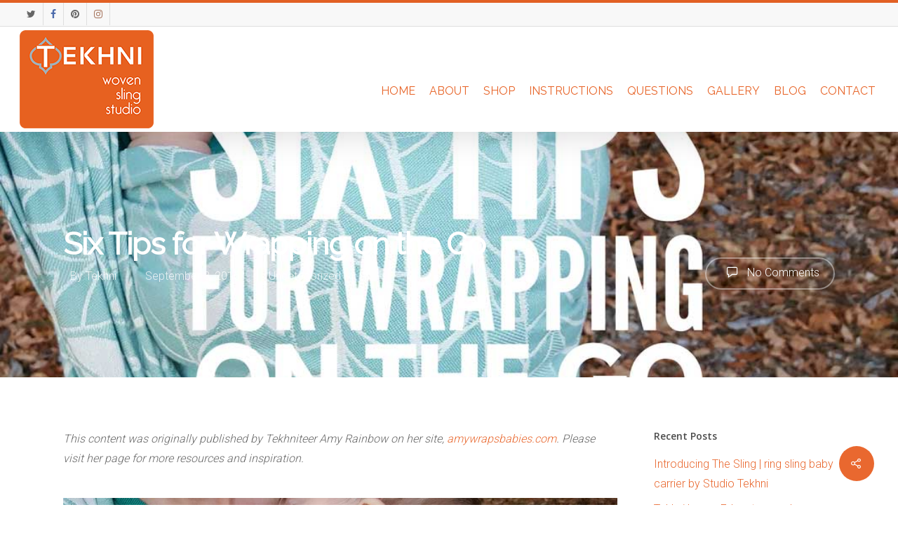

--- FILE ---
content_type: text/html; charset=UTF-8
request_url: http://www.tekhniwovens.com/six-tips-for-wrapping-on-the-go/
body_size: 16883
content:
<!DOCTYPE html>

<html lang="en" class="no-js">
<head>
	
	<meta charset="UTF-8">
	
	<meta name="viewport" content="width=device-width, initial-scale=1, maximum-scale=1, user-scalable=0" /><link rel="shortcut icon" href="http://www.tekhniwovens.com/wp-content/uploads/2016/09/favicon.png" /><title>Six Tips for Wrapping on the Go &#8211; Tekhni Woven Sling Studio</title>
<meta name='robots' content='max-image-preview:large' />
<link rel='dns-prefetch' href='//fonts.googleapis.com' />
<link rel="alternate" type="application/rss+xml" title="Tekhni Woven Sling Studio &raquo; Feed" href="http://www.tekhniwovens.com/feed/" />
<link rel="alternate" type="application/rss+xml" title="Tekhni Woven Sling Studio &raquo; Comments Feed" href="http://www.tekhniwovens.com/comments/feed/" />
<link rel="alternate" type="application/rss+xml" title="Tekhni Woven Sling Studio &raquo; Six Tips for Wrapping on the Go Comments Feed" href="http://www.tekhniwovens.com/six-tips-for-wrapping-on-the-go/feed/" />
<script type="text/javascript">
window._wpemojiSettings = {"baseUrl":"https:\/\/s.w.org\/images\/core\/emoji\/14.0.0\/72x72\/","ext":".png","svgUrl":"https:\/\/s.w.org\/images\/core\/emoji\/14.0.0\/svg\/","svgExt":".svg","source":{"concatemoji":"http:\/\/www.tekhniwovens.com\/wp-includes\/js\/wp-emoji-release.min.js?ver=6.1.9"}};
/*! This file is auto-generated */
!function(e,a,t){var n,r,o,i=a.createElement("canvas"),p=i.getContext&&i.getContext("2d");function s(e,t){var a=String.fromCharCode,e=(p.clearRect(0,0,i.width,i.height),p.fillText(a.apply(this,e),0,0),i.toDataURL());return p.clearRect(0,0,i.width,i.height),p.fillText(a.apply(this,t),0,0),e===i.toDataURL()}function c(e){var t=a.createElement("script");t.src=e,t.defer=t.type="text/javascript",a.getElementsByTagName("head")[0].appendChild(t)}for(o=Array("flag","emoji"),t.supports={everything:!0,everythingExceptFlag:!0},r=0;r<o.length;r++)t.supports[o[r]]=function(e){if(p&&p.fillText)switch(p.textBaseline="top",p.font="600 32px Arial",e){case"flag":return s([127987,65039,8205,9895,65039],[127987,65039,8203,9895,65039])?!1:!s([55356,56826,55356,56819],[55356,56826,8203,55356,56819])&&!s([55356,57332,56128,56423,56128,56418,56128,56421,56128,56430,56128,56423,56128,56447],[55356,57332,8203,56128,56423,8203,56128,56418,8203,56128,56421,8203,56128,56430,8203,56128,56423,8203,56128,56447]);case"emoji":return!s([129777,127995,8205,129778,127999],[129777,127995,8203,129778,127999])}return!1}(o[r]),t.supports.everything=t.supports.everything&&t.supports[o[r]],"flag"!==o[r]&&(t.supports.everythingExceptFlag=t.supports.everythingExceptFlag&&t.supports[o[r]]);t.supports.everythingExceptFlag=t.supports.everythingExceptFlag&&!t.supports.flag,t.DOMReady=!1,t.readyCallback=function(){t.DOMReady=!0},t.supports.everything||(n=function(){t.readyCallback()},a.addEventListener?(a.addEventListener("DOMContentLoaded",n,!1),e.addEventListener("load",n,!1)):(e.attachEvent("onload",n),a.attachEvent("onreadystatechange",function(){"complete"===a.readyState&&t.readyCallback()})),(e=t.source||{}).concatemoji?c(e.concatemoji):e.wpemoji&&e.twemoji&&(c(e.twemoji),c(e.wpemoji)))}(window,document,window._wpemojiSettings);
</script>
<style type="text/css">
img.wp-smiley,
img.emoji {
	display: inline !important;
	border: none !important;
	box-shadow: none !important;
	height: 1em !important;
	width: 1em !important;
	margin: 0 0.07em !important;
	vertical-align: -0.1em !important;
	background: none !important;
	padding: 0 !important;
}
</style>
	<link rel='stylesheet' id='wp-block-library-css' href='http://www.tekhniwovens.com/wp-includes/css/dist/block-library/style.min.css?ver=6.1.9' type='text/css' media='all' />
<link rel='stylesheet' id='classic-theme-styles-css' href='http://www.tekhniwovens.com/wp-includes/css/classic-themes.min.css?ver=1' type='text/css' media='all' />
<style id='global-styles-inline-css' type='text/css'>
body{--wp--preset--color--black: #000000;--wp--preset--color--cyan-bluish-gray: #abb8c3;--wp--preset--color--white: #ffffff;--wp--preset--color--pale-pink: #f78da7;--wp--preset--color--vivid-red: #cf2e2e;--wp--preset--color--luminous-vivid-orange: #ff6900;--wp--preset--color--luminous-vivid-amber: #fcb900;--wp--preset--color--light-green-cyan: #7bdcb5;--wp--preset--color--vivid-green-cyan: #00d084;--wp--preset--color--pale-cyan-blue: #8ed1fc;--wp--preset--color--vivid-cyan-blue: #0693e3;--wp--preset--color--vivid-purple: #9b51e0;--wp--preset--gradient--vivid-cyan-blue-to-vivid-purple: linear-gradient(135deg,rgba(6,147,227,1) 0%,rgb(155,81,224) 100%);--wp--preset--gradient--light-green-cyan-to-vivid-green-cyan: linear-gradient(135deg,rgb(122,220,180) 0%,rgb(0,208,130) 100%);--wp--preset--gradient--luminous-vivid-amber-to-luminous-vivid-orange: linear-gradient(135deg,rgba(252,185,0,1) 0%,rgba(255,105,0,1) 100%);--wp--preset--gradient--luminous-vivid-orange-to-vivid-red: linear-gradient(135deg,rgba(255,105,0,1) 0%,rgb(207,46,46) 100%);--wp--preset--gradient--very-light-gray-to-cyan-bluish-gray: linear-gradient(135deg,rgb(238,238,238) 0%,rgb(169,184,195) 100%);--wp--preset--gradient--cool-to-warm-spectrum: linear-gradient(135deg,rgb(74,234,220) 0%,rgb(151,120,209) 20%,rgb(207,42,186) 40%,rgb(238,44,130) 60%,rgb(251,105,98) 80%,rgb(254,248,76) 100%);--wp--preset--gradient--blush-light-purple: linear-gradient(135deg,rgb(255,206,236) 0%,rgb(152,150,240) 100%);--wp--preset--gradient--blush-bordeaux: linear-gradient(135deg,rgb(254,205,165) 0%,rgb(254,45,45) 50%,rgb(107,0,62) 100%);--wp--preset--gradient--luminous-dusk: linear-gradient(135deg,rgb(255,203,112) 0%,rgb(199,81,192) 50%,rgb(65,88,208) 100%);--wp--preset--gradient--pale-ocean: linear-gradient(135deg,rgb(255,245,203) 0%,rgb(182,227,212) 50%,rgb(51,167,181) 100%);--wp--preset--gradient--electric-grass: linear-gradient(135deg,rgb(202,248,128) 0%,rgb(113,206,126) 100%);--wp--preset--gradient--midnight: linear-gradient(135deg,rgb(2,3,129) 0%,rgb(40,116,252) 100%);--wp--preset--duotone--dark-grayscale: url('#wp-duotone-dark-grayscale');--wp--preset--duotone--grayscale: url('#wp-duotone-grayscale');--wp--preset--duotone--purple-yellow: url('#wp-duotone-purple-yellow');--wp--preset--duotone--blue-red: url('#wp-duotone-blue-red');--wp--preset--duotone--midnight: url('#wp-duotone-midnight');--wp--preset--duotone--magenta-yellow: url('#wp-duotone-magenta-yellow');--wp--preset--duotone--purple-green: url('#wp-duotone-purple-green');--wp--preset--duotone--blue-orange: url('#wp-duotone-blue-orange');--wp--preset--font-size--small: 13px;--wp--preset--font-size--medium: 20px;--wp--preset--font-size--large: 36px;--wp--preset--font-size--x-large: 42px;--wp--preset--spacing--20: 0.44rem;--wp--preset--spacing--30: 0.67rem;--wp--preset--spacing--40: 1rem;--wp--preset--spacing--50: 1.5rem;--wp--preset--spacing--60: 2.25rem;--wp--preset--spacing--70: 3.38rem;--wp--preset--spacing--80: 5.06rem;}:where(.is-layout-flex){gap: 0.5em;}body .is-layout-flow > .alignleft{float: left;margin-inline-start: 0;margin-inline-end: 2em;}body .is-layout-flow > .alignright{float: right;margin-inline-start: 2em;margin-inline-end: 0;}body .is-layout-flow > .aligncenter{margin-left: auto !important;margin-right: auto !important;}body .is-layout-constrained > .alignleft{float: left;margin-inline-start: 0;margin-inline-end: 2em;}body .is-layout-constrained > .alignright{float: right;margin-inline-start: 2em;margin-inline-end: 0;}body .is-layout-constrained > .aligncenter{margin-left: auto !important;margin-right: auto !important;}body .is-layout-constrained > :where(:not(.alignleft):not(.alignright):not(.alignfull)){max-width: var(--wp--style--global--content-size);margin-left: auto !important;margin-right: auto !important;}body .is-layout-constrained > .alignwide{max-width: var(--wp--style--global--wide-size);}body .is-layout-flex{display: flex;}body .is-layout-flex{flex-wrap: wrap;align-items: center;}body .is-layout-flex > *{margin: 0;}:where(.wp-block-columns.is-layout-flex){gap: 2em;}.has-black-color{color: var(--wp--preset--color--black) !important;}.has-cyan-bluish-gray-color{color: var(--wp--preset--color--cyan-bluish-gray) !important;}.has-white-color{color: var(--wp--preset--color--white) !important;}.has-pale-pink-color{color: var(--wp--preset--color--pale-pink) !important;}.has-vivid-red-color{color: var(--wp--preset--color--vivid-red) !important;}.has-luminous-vivid-orange-color{color: var(--wp--preset--color--luminous-vivid-orange) !important;}.has-luminous-vivid-amber-color{color: var(--wp--preset--color--luminous-vivid-amber) !important;}.has-light-green-cyan-color{color: var(--wp--preset--color--light-green-cyan) !important;}.has-vivid-green-cyan-color{color: var(--wp--preset--color--vivid-green-cyan) !important;}.has-pale-cyan-blue-color{color: var(--wp--preset--color--pale-cyan-blue) !important;}.has-vivid-cyan-blue-color{color: var(--wp--preset--color--vivid-cyan-blue) !important;}.has-vivid-purple-color{color: var(--wp--preset--color--vivid-purple) !important;}.has-black-background-color{background-color: var(--wp--preset--color--black) !important;}.has-cyan-bluish-gray-background-color{background-color: var(--wp--preset--color--cyan-bluish-gray) !important;}.has-white-background-color{background-color: var(--wp--preset--color--white) !important;}.has-pale-pink-background-color{background-color: var(--wp--preset--color--pale-pink) !important;}.has-vivid-red-background-color{background-color: var(--wp--preset--color--vivid-red) !important;}.has-luminous-vivid-orange-background-color{background-color: var(--wp--preset--color--luminous-vivid-orange) !important;}.has-luminous-vivid-amber-background-color{background-color: var(--wp--preset--color--luminous-vivid-amber) !important;}.has-light-green-cyan-background-color{background-color: var(--wp--preset--color--light-green-cyan) !important;}.has-vivid-green-cyan-background-color{background-color: var(--wp--preset--color--vivid-green-cyan) !important;}.has-pale-cyan-blue-background-color{background-color: var(--wp--preset--color--pale-cyan-blue) !important;}.has-vivid-cyan-blue-background-color{background-color: var(--wp--preset--color--vivid-cyan-blue) !important;}.has-vivid-purple-background-color{background-color: var(--wp--preset--color--vivid-purple) !important;}.has-black-border-color{border-color: var(--wp--preset--color--black) !important;}.has-cyan-bluish-gray-border-color{border-color: var(--wp--preset--color--cyan-bluish-gray) !important;}.has-white-border-color{border-color: var(--wp--preset--color--white) !important;}.has-pale-pink-border-color{border-color: var(--wp--preset--color--pale-pink) !important;}.has-vivid-red-border-color{border-color: var(--wp--preset--color--vivid-red) !important;}.has-luminous-vivid-orange-border-color{border-color: var(--wp--preset--color--luminous-vivid-orange) !important;}.has-luminous-vivid-amber-border-color{border-color: var(--wp--preset--color--luminous-vivid-amber) !important;}.has-light-green-cyan-border-color{border-color: var(--wp--preset--color--light-green-cyan) !important;}.has-vivid-green-cyan-border-color{border-color: var(--wp--preset--color--vivid-green-cyan) !important;}.has-pale-cyan-blue-border-color{border-color: var(--wp--preset--color--pale-cyan-blue) !important;}.has-vivid-cyan-blue-border-color{border-color: var(--wp--preset--color--vivid-cyan-blue) !important;}.has-vivid-purple-border-color{border-color: var(--wp--preset--color--vivid-purple) !important;}.has-vivid-cyan-blue-to-vivid-purple-gradient-background{background: var(--wp--preset--gradient--vivid-cyan-blue-to-vivid-purple) !important;}.has-light-green-cyan-to-vivid-green-cyan-gradient-background{background: var(--wp--preset--gradient--light-green-cyan-to-vivid-green-cyan) !important;}.has-luminous-vivid-amber-to-luminous-vivid-orange-gradient-background{background: var(--wp--preset--gradient--luminous-vivid-amber-to-luminous-vivid-orange) !important;}.has-luminous-vivid-orange-to-vivid-red-gradient-background{background: var(--wp--preset--gradient--luminous-vivid-orange-to-vivid-red) !important;}.has-very-light-gray-to-cyan-bluish-gray-gradient-background{background: var(--wp--preset--gradient--very-light-gray-to-cyan-bluish-gray) !important;}.has-cool-to-warm-spectrum-gradient-background{background: var(--wp--preset--gradient--cool-to-warm-spectrum) !important;}.has-blush-light-purple-gradient-background{background: var(--wp--preset--gradient--blush-light-purple) !important;}.has-blush-bordeaux-gradient-background{background: var(--wp--preset--gradient--blush-bordeaux) !important;}.has-luminous-dusk-gradient-background{background: var(--wp--preset--gradient--luminous-dusk) !important;}.has-pale-ocean-gradient-background{background: var(--wp--preset--gradient--pale-ocean) !important;}.has-electric-grass-gradient-background{background: var(--wp--preset--gradient--electric-grass) !important;}.has-midnight-gradient-background{background: var(--wp--preset--gradient--midnight) !important;}.has-small-font-size{font-size: var(--wp--preset--font-size--small) !important;}.has-medium-font-size{font-size: var(--wp--preset--font-size--medium) !important;}.has-large-font-size{font-size: var(--wp--preset--font-size--large) !important;}.has-x-large-font-size{font-size: var(--wp--preset--font-size--x-large) !important;}
.wp-block-navigation a:where(:not(.wp-element-button)){color: inherit;}
:where(.wp-block-columns.is-layout-flex){gap: 2em;}
.wp-block-pullquote{font-size: 1.5em;line-height: 1.6;}
</style>
<link rel='stylesheet' id='rs-plugin-settings-css' href='http://www.tekhniwovens.com/wp-content/plugins/revslider/public/assets/css/rs6.css?ver=6.3.5' type='text/css' media='all' />
<style id='rs-plugin-settings-inline-css' type='text/css'>
.tp-caption a{color:#ff7302;text-shadow:none;-webkit-transition:all 0.2s ease-out;-moz-transition:all 0.2s ease-out;-o-transition:all 0.2s ease-out;-ms-transition:all 0.2s ease-out}.tp-caption a:hover{color:#ffa902}
</style>
<link rel='stylesheet' id='salient-social-css' href='http://www.tekhniwovens.com/wp-content/plugins/salient-social/css/style.css?ver=1.1' type='text/css' media='all' />
<style id='salient-social-inline-css' type='text/css'>

  .sharing-default-minimal .nectar-love.loved,
  body .nectar-social[data-color-override="override"].fixed > a:before, 
  body .nectar-social[data-color-override="override"].fixed .nectar-social-inner a,
  .sharing-default-minimal .nectar-social[data-color-override="override"] .nectar-social-inner a:hover {
    background-color: #e9682f;
  }
  .nectar-social.hover .nectar-love.loved,
  .nectar-social.hover > .nectar-love-button a:hover,
  .nectar-social[data-color-override="override"].hover > div a:hover,
  #single-below-header .nectar-social[data-color-override="override"].hover > div a:hover,
  .nectar-social[data-color-override="override"].hover .share-btn:hover,
  .sharing-default-minimal .nectar-social[data-color-override="override"] .nectar-social-inner a {
    border-color: #e9682f;
  }
  #single-below-header .nectar-social.hover .nectar-love.loved i,
  #single-below-header .nectar-social.hover[data-color-override="override"] a:hover,
  #single-below-header .nectar-social.hover[data-color-override="override"] a:hover i,
  #single-below-header .nectar-social.hover .nectar-love-button a:hover i,
  .nectar-love:hover i,
  .hover .nectar-love:hover .total_loves,
  .nectar-love.loved i,
  .nectar-social.hover .nectar-love.loved .total_loves,
  .nectar-social.hover .share-btn:hover, 
  .nectar-social[data-color-override="override"].hover .nectar-social-inner a:hover,
  .nectar-social[data-color-override="override"].hover > div:hover span,
  .sharing-default-minimal .nectar-social[data-color-override="override"] .nectar-social-inner a:not(:hover) i,
  .sharing-default-minimal .nectar-social[data-color-override="override"] .nectar-social-inner a:not(:hover) {
    color: #e9682f;
  }
</style>
<link rel='stylesheet' id='font-awesome-css' href='http://www.tekhniwovens.com/wp-content/themes/salient/css/font-awesome.min.css?ver=4.6.4' type='text/css' media='all' />
<link rel='stylesheet' id='parent-style-css' href='http://www.tekhniwovens.com/wp-content/themes/salient/style.css?ver=6.1.9' type='text/css' media='all' />
<link rel='stylesheet' id='salient-grid-system-css' href='http://www.tekhniwovens.com/wp-content/themes/salient/css/grid-system.css?ver=12.1.1' type='text/css' media='all' />
<link rel='stylesheet' id='main-styles-css' href='http://www.tekhniwovens.com/wp-content/themes/salient/css/style.css?ver=12.1.1' type='text/css' media='all' />
<style id='main-styles-inline-css' type='text/css'>
html:not(.page-trans-loaded) { background-color: #ffffff; }
</style>
<link rel='stylesheet' id='nectar-header-secondary-nav-css' href='http://www.tekhniwovens.com/wp-content/themes/salient/css/header/header-secondary-nav.css?ver=12.1.1' type='text/css' media='all' />
<link rel='stylesheet' id='nectar-single-styles-css' href='http://www.tekhniwovens.com/wp-content/themes/salient/css/single.css?ver=12.1.1' type='text/css' media='all' />
<link rel='stylesheet' id='magnific-css' href='http://www.tekhniwovens.com/wp-content/themes/salient/css/plugins/magnific.css?ver=8.6.0' type='text/css' media='all' />
<link rel='stylesheet' id='nectar_default_font_open_sans-css' href='https://fonts.googleapis.com/css?family=Open+Sans%3A300%2C400%2C600%2C700&#038;subset=latin%2Clatin-ext' type='text/css' media='all' />
<link rel='stylesheet' id='responsive-css' href='http://www.tekhniwovens.com/wp-content/themes/salient/css/responsive.css?ver=12.1.1' type='text/css' media='all' />
<link rel='stylesheet' id='salient-child-style-css' href='http://www.tekhniwovens.com/wp-content/themes/salient-child/style.css?ver=12.1.1' type='text/css' media='all' />
<link rel='stylesheet' id='skin-ascend-css' href='http://www.tekhniwovens.com/wp-content/themes/salient/css/ascend.css?ver=12.1.1' type='text/css' media='all' />
<link rel='stylesheet' id='jquery-ui-standard-css-css' href='http://www.tekhniwovens.com/wp-content/plugins/squelch-tabs-and-accordions-shortcodes/css/jquery-ui/jquery-ui-1.11.4/ui-lightness/jquery-ui.theme.min.css?ver=0.4.3' type='text/css' media='' />
<link rel='stylesheet' id='squelch_taas-css' href='http://www.tekhniwovens.com/wp-content/plugins/squelch-tabs-and-accordions-shortcodes/css/squelch-tabs-and-accordions.css?ver=0.4.3' type='text/css' media='all' />
<link rel='stylesheet' id='dynamic-css-css' href='http://www.tekhniwovens.com/wp-content/themes/salient/css/salient-dynamic-styles.css?ver=22673' type='text/css' media='all' />
<style id='dynamic-css-inline-css' type='text/css'>
@media only screen and (min-width:1000px){body #ajax-content-wrap.no-scroll{min-height:calc(100vh - 184px);height:calc(100vh - 184px)!important;}}@media only screen and (min-width:1000px){#page-header-wrap.fullscreen-header,#page-header-wrap.fullscreen-header #page-header-bg,html:not(.nectar-box-roll-loaded) .nectar-box-roll > #page-header-bg.fullscreen-header,.nectar_fullscreen_zoom_recent_projects,#nectar_fullscreen_rows:not(.afterLoaded) > div{height:calc(100vh - 183px);}.wpb_row.vc_row-o-full-height.top-level,.wpb_row.vc_row-o-full-height.top-level > .col.span_12{min-height:calc(100vh - 183px);}html:not(.nectar-box-roll-loaded) .nectar-box-roll > #page-header-bg.fullscreen-header{top:184px;}.nectar-slider-wrap[data-fullscreen="true"]:not(.loaded),.nectar-slider-wrap[data-fullscreen="true"]:not(.loaded) .swiper-container{height:calc(100vh - 182px)!important;}.admin-bar .nectar-slider-wrap[data-fullscreen="true"]:not(.loaded),.admin-bar .nectar-slider-wrap[data-fullscreen="true"]:not(.loaded) .swiper-container{height:calc(100vh - 182px - 32px)!important;}}#nectar_fullscreen_rows{background-color:;}
#header-outer {
    padding: 0 !important;
    margin: 0 !important;
	border-top: 4px #e26024 solid;
}

ul.sf-menu > .menu-item > a {
	padding-top: 64px !important;
	padding-bottom: 30px !important;
}

.section-title {
    border: none !important;
    padding: 50px 0 50px 0 !important;
}
.page-header-no-bg {
    background-color: #c9c9c9 !important;
}

i.fa-facebook {
	color: #4c6bab !important;
}

i.fa-youtube {
	color: #eb5e4c !important;
}

i.fa-pinterest-p {
	color: #bf2a30 !important;
}

i.fa-instagram {
	color: #a7765f !important;
}

i.fa-globe {
	color: #80cb4f !important;
}

.videoWrapper {
	background: #000;
	position: relative;
	padding-bottom: 52.7%; /* 16:9 */
	padding-top: 0;
	height: 0;
	margin-bottom: 100px;
	width: 100%;
	max-height: 490px;
}



.videoWrapper iframe {
	background: #e3ebf5;
	position: absolute;
	top: 0;
	left: 0;
	width: 100%;
	height: 100%;
}

@media only screen and (max-width: 1000px) {
	
header#top #logo {
	margin-top: 0 !important;
}

header#top #logo img {
    width: auto;
    height: auto;
	margin-top: -10px !important;
	min-width: 94px;
	min-height: 69px;
}
}

.page-id-11 .work-meta p, .page-id-11 .nectar-love {
	display: none !important;
}

.portfolio-filters-inline #current-category {
    width: 15% !important;
}

.portfolio-filters-inline .container > ul {
    max-width: 82%;
    margin-right: -7px !important;
}

iframe {
	max-width: 100% !important;
}

@media only screen and (max-width: 690px) {
body .vc_row-fluid .vc_col-sm-2[class*="vc_col-sm-"] {
    width: 48%;
     margin-left: 0;
}
}
</style>
<link rel='stylesheet' id='redux-google-fonts-salient_redux-css' href='http://fonts.googleapis.com/css?family=Raleway%7CRoboto%3A300&#038;subset=latin&#038;ver=1610156140' type='text/css' media='all' />
<script type='text/javascript' src='http://www.tekhniwovens.com/wp-includes/js/jquery/jquery.min.js?ver=3.6.1' id='jquery-core-js'></script>
<script type='text/javascript' src='http://www.tekhniwovens.com/wp-includes/js/jquery/jquery-migrate.min.js?ver=3.3.2' id='jquery-migrate-js'></script>
<script type='text/javascript' src='http://www.tekhniwovens.com/wp-content/plugins/revslider/public/assets/js/rbtools.min.js?ver=6.3.5' id='tp-tools-js'></script>
<script type='text/javascript' src='http://www.tekhniwovens.com/wp-content/plugins/revslider/public/assets/js/rs6.min.js?ver=6.3.5' id='revmin-js'></script>
<link rel="https://api.w.org/" href="http://www.tekhniwovens.com/wp-json/" /><link rel="alternate" type="application/json" href="http://www.tekhniwovens.com/wp-json/wp/v2/posts/862" /><link rel="EditURI" type="application/rsd+xml" title="RSD" href="http://www.tekhniwovens.com/xmlrpc.php?rsd" />
<link rel="wlwmanifest" type="application/wlwmanifest+xml" href="http://www.tekhniwovens.com/wp-includes/wlwmanifest.xml" />
<meta name="generator" content="WordPress 6.1.9" />
<link rel="canonical" href="http://www.tekhniwovens.com/six-tips-for-wrapping-on-the-go/" />
<link rel='shortlink' href='http://www.tekhniwovens.com/?p=862' />
<link rel="alternate" type="application/json+oembed" href="http://www.tekhniwovens.com/wp-json/oembed/1.0/embed?url=http%3A%2F%2Fwww.tekhniwovens.com%2Fsix-tips-for-wrapping-on-the-go%2F" />
<link rel="alternate" type="text/xml+oembed" href="http://www.tekhniwovens.com/wp-json/oembed/1.0/embed?url=http%3A%2F%2Fwww.tekhniwovens.com%2Fsix-tips-for-wrapping-on-the-go%2F&#038;format=xml" />
<script type="text/javascript"> var root = document.getElementsByTagName( "html" )[0]; root.setAttribute( "class", "js" ); </script><meta name="generator" content="Powered by WPBakery Page Builder - drag and drop page builder for WordPress."/>
<meta name="generator" content="Powered by Slider Revolution 6.3.5 - responsive, Mobile-Friendly Slider Plugin for WordPress with comfortable drag and drop interface." />
<script type="text/javascript">function setREVStartSize(e){
			//window.requestAnimationFrame(function() {				 
				window.RSIW = window.RSIW===undefined ? window.innerWidth : window.RSIW;	
				window.RSIH = window.RSIH===undefined ? window.innerHeight : window.RSIH;	
				try {								
					var pw = document.getElementById(e.c).parentNode.offsetWidth,
						newh;
					pw = pw===0 || isNaN(pw) ? window.RSIW : pw;
					e.tabw = e.tabw===undefined ? 0 : parseInt(e.tabw);
					e.thumbw = e.thumbw===undefined ? 0 : parseInt(e.thumbw);
					e.tabh = e.tabh===undefined ? 0 : parseInt(e.tabh);
					e.thumbh = e.thumbh===undefined ? 0 : parseInt(e.thumbh);
					e.tabhide = e.tabhide===undefined ? 0 : parseInt(e.tabhide);
					e.thumbhide = e.thumbhide===undefined ? 0 : parseInt(e.thumbhide);
					e.mh = e.mh===undefined || e.mh=="" || e.mh==="auto" ? 0 : parseInt(e.mh,0);		
					if(e.layout==="fullscreen" || e.l==="fullscreen") 						
						newh = Math.max(e.mh,window.RSIH);					
					else{					
						e.gw = Array.isArray(e.gw) ? e.gw : [e.gw];
						for (var i in e.rl) if (e.gw[i]===undefined || e.gw[i]===0) e.gw[i] = e.gw[i-1];					
						e.gh = e.el===undefined || e.el==="" || (Array.isArray(e.el) && e.el.length==0)? e.gh : e.el;
						e.gh = Array.isArray(e.gh) ? e.gh : [e.gh];
						for (var i in e.rl) if (e.gh[i]===undefined || e.gh[i]===0) e.gh[i] = e.gh[i-1];
											
						var nl = new Array(e.rl.length),
							ix = 0,						
							sl;					
						e.tabw = e.tabhide>=pw ? 0 : e.tabw;
						e.thumbw = e.thumbhide>=pw ? 0 : e.thumbw;
						e.tabh = e.tabhide>=pw ? 0 : e.tabh;
						e.thumbh = e.thumbhide>=pw ? 0 : e.thumbh;					
						for (var i in e.rl) nl[i] = e.rl[i]<window.RSIW ? 0 : e.rl[i];
						sl = nl[0];									
						for (var i in nl) if (sl>nl[i] && nl[i]>0) { sl = nl[i]; ix=i;}															
						var m = pw>(e.gw[ix]+e.tabw+e.thumbw) ? 1 : (pw-(e.tabw+e.thumbw)) / (e.gw[ix]);					
						newh =  (e.gh[ix] * m) + (e.tabh + e.thumbh);
					}				
					if(window.rs_init_css===undefined) window.rs_init_css = document.head.appendChild(document.createElement("style"));					
					document.getElementById(e.c).height = newh+"px";
					window.rs_init_css.innerHTML += "#"+e.c+"_wrapper { height: "+newh+"px }";				
				} catch(e){
					console.log("Failure at Presize of Slider:" + e)
				}					   
			//});
		  };</script>
<noscript><style> .wpb_animate_when_almost_visible { opacity: 1; }</style></noscript>	
</head>


<body class="post-template-default single single-post postid-862 single-format-standard ascend wpb-js-composer js-comp-ver-6.2.0 vc_responsive" data-footer-reveal="false" data-footer-reveal-shadow="none" data-header-format="default" data-body-border="off" data-boxed-style="" data-header-breakpoint="1000" data-dropdown-style="minimal" data-cae="linear" data-cad="650" data-megamenu-width="contained" data-aie="none" data-ls="magnific" data-apte="standard" data-hhun="0" data-fancy-form-rcs="default" data-form-style="default" data-form-submit="regular" data-is="minimal" data-button-style="default" data-user-account-button="false" data-flex-cols="true" data-col-gap="default" data-header-inherit-rc="false" data-header-search="false" data-animated-anchors="true" data-ajax-transitions="true" data-full-width-header="true" data-slide-out-widget-area="true" data-slide-out-widget-area-style="slide-out-from-right" data-user-set-ocm="off" data-loading-animation="none" data-bg-header="true" data-responsive="1" data-ext-responsive="true" data-header-resize="0" data-header-color="custom" data-transparent-header="false" data-cart="false" data-remove-m-parallax="" data-remove-m-video-bgs="" data-m-animate="0" data-force-header-trans-color="light" data-smooth-scrolling="0" data-permanent-transparent="false" >
	
	<script type="text/javascript"> if(navigator.userAgent.match(/(Android|iPod|iPhone|iPad|BlackBerry|IEMobile|Opera Mini)/)) { document.body.className += " using-mobile-browser "; } </script><div id="ajax-loading-screen" data-disable-mobile="1" data-disable-fade-on-click="0" data-effect="standard" data-method="standard"><div class="loading-icon none"><div class="material-icon">
									 <div class="spinner">
										 <div class="right-side"><div class="bar"></div></div>
										 <div class="left-side"><div class="bar"></div></div>
									 </div>
									 <div class="spinner color-2">
										 <div class="right-side"><div class="bar"></div></div>
										 <div class="left-side"><div class="bar"></div></div>
									 </div>
								 </div></div></div>	
	<div id="header-space"  data-header-mobile-fixed='false'></div> 
	
		
	<div id="header-outer" data-has-menu="true" data-has-buttons="no" data-header-button_style="default" data-using-pr-menu="false" data-mobile-fixed="false" data-ptnm="false" data-lhe="default" data-user-set-bg="#ffffff" data-format="default" data-permanent-transparent="false" data-megamenu-rt="0" data-remove-fixed="0" data-header-resize="0" data-cart="false" data-transparency-option="0" data-box-shadow="large" data-shrink-num="6" data-using-secondary="1" data-using-logo="1" data-logo-height="140" data-m-logo-height="24" data-padding="5" data-full-width="true" data-condense="false" >
		
			
	<div id="header-secondary-outer" class="default" data-mobile="default" data-remove-fixed="0" data-lhe="default" data-secondary-text="false" data-full-width="true" data-mobile-fixed="false" data-permanent-transparent="false" >
		<div class="container">
			<nav>
				<ul id="social"><li><a target="_blank" href="https://twitter.com/TekhniWovens"><i class="fa fa-twitter"></i> </a></li><li><a target="_blank" href="https://www.facebook.com/TekhniWovens?fref=ts"><i class="fa fa-facebook"></i> </a></li><li><a target="_blank" href="https://www.pinterest.com/tekhniwovens/"><i class="fa fa-pinterest"></i> </a></li><li><a target="_blank" href="https://instagram.com/tekhniwovens"><i class="fa fa-instagram"></i> </a></li></ul>					<ul class="sf-menu">
											</ul>
									
			</nav>
		</div>
	</div>
	

<header id="top">
	<div class="container">
		<div class="row">
			<div class="col span_3">
				<a id="logo" href="http://www.tekhniwovens.com" data-supplied-ml-starting-dark="false" data-supplied-ml-starting="false" data-supplied-ml="false" >
					<img class="stnd default-logo dark-version" alt="Tekhni Woven Sling Studio" src="http://www.tekhniwovens.com/wp-content/uploads/2016/09/tekhni-logo-2.png" srcset="http://www.tekhniwovens.com/wp-content/uploads/2016/09/tekhni-logo-2.png 1x, http://www.tekhniwovens.com/wp-content/uploads/2016/09/tekhni-logo-2-retina.png 2x" /> 
				</a>
				
							</div><!--/span_3-->
			
			<div class="col span_9 col_last">
									<div class="slide-out-widget-area-toggle mobile-icon slide-out-from-right" data-custom-color="false" data-icon-animation="simple-transform">
						<div> <a href="#sidewidgetarea" aria-label="Navigation Menu" aria-expanded="false" class="closed">
							<span aria-hidden="true"> <i class="lines-button x2"> <i class="lines"></i> </i> </span>
						</a></div> 
					</div>
								
									
					<nav>
						
						<ul class="sf-menu">	
							<li id="menu-item-29" class="menu-item menu-item-type-post_type menu-item-object-page menu-item-home menu-item-29"><a href="http://www.tekhniwovens.com/">Home</a></li>
<li id="menu-item-174" class="menu-item menu-item-type-custom menu-item-object-custom menu-item-has-children menu-item-174"><a href="#">About</a>
<ul class="sub-menu">
	<li id="menu-item-136" class="menu-item menu-item-type-post_type menu-item-object-page menu-item-136"><a href="http://www.tekhniwovens.com/about/our-story/">our story</a></li>
	<li id="menu-item-137" class="menu-item menu-item-type-post_type menu-item-object-page menu-item-137"><a href="http://www.tekhniwovens.com/about/terms-conditions/">terms &#038; conditions</a></li>
	<li id="menu-item-300" class="menu-item menu-item-type-post_type menu-item-object-page menu-item-300"><a href="http://www.tekhniwovens.com/tekhniteers/">tekhniteers</a></li>
</ul>
</li>
<li id="menu-item-177" class="menu-item menu-item-type-custom menu-item-object-custom menu-item-has-children menu-item-177"><a target="_blank" rel="noopener" href="#">Shop</a>
<ul class="sub-menu">
	<li id="menu-item-1825" class="menu-item menu-item-type-custom menu-item-object-custom menu-item-1825"><a target="_blank" rel="noopener" href="https://www.etsy.com/shop/TekhniWovens">Tekhni Wovens</a></li>
	<li id="menu-item-1826" class="menu-item menu-item-type-custom menu-item-object-custom menu-item-1826"><a target="_blank" rel="noopener" href="https://studiotekhni.com/collections/shop-all">Studio Tekhni</a></li>
</ul>
</li>
<li id="menu-item-175" class="menu-item menu-item-type-custom menu-item-object-custom menu-item-has-children menu-item-175"><a href="#">Instructions</a>
<ul class="sub-menu">
	<li id="menu-item-135" class="menu-item menu-item-type-post_type menu-item-object-page menu-item-135"><a href="http://www.tekhniwovens.com/instructions/how-to/">how to</a></li>
	<li id="menu-item-134" class="menu-item menu-item-type-post_type menu-item-object-page menu-item-134"><a href="http://www.tekhniwovens.com/instructions/care/">care</a></li>
	<li id="menu-item-133" class="menu-item menu-item-type-post_type menu-item-object-page menu-item-133"><a href="http://www.tekhniwovens.com/instructions/safety/">safety</a></li>
	<li id="menu-item-132" class="menu-item menu-item-type-post_type menu-item-object-page menu-item-132"><a href="http://www.tekhniwovens.com/instructions/registration/">registration</a></li>
</ul>
</li>
<li id="menu-item-176" class="menu-item menu-item-type-custom menu-item-object-custom menu-item-has-children menu-item-176"><a href="#">Questions</a>
<ul class="sub-menu">
	<li id="menu-item-131" class="menu-item menu-item-type-post_type menu-item-object-page menu-item-131"><a href="http://www.tekhniwovens.com/questions/sizing/">sizing</a></li>
	<li id="menu-item-130" class="menu-item menu-item-type-post_type menu-item-object-page menu-item-130"><a href="http://www.tekhniwovens.com/questions/shipping-and-returns/">shipping and returns</a></li>
	<li id="menu-item-272" class="menu-item menu-item-type-post_type menu-item-object-page menu-item-272"><a href="http://www.tekhniwovens.com/retailers/">retailers</a></li>
	<li id="menu-item-1824" class="menu-item menu-item-type-post_type menu-item-object-page menu-item-1824"><a href="http://www.tekhniwovens.com/babywearinggroups/">local groups</a></li>
</ul>
</li>
<li id="menu-item-19" class="menu-item menu-item-type-post_type menu-item-object-page menu-item-19"><a href="http://www.tekhniwovens.com/gallery/">Gallery</a></li>
<li id="menu-item-18" class="menu-item menu-item-type-post_type menu-item-object-page menu-item-18"><a href="http://www.tekhniwovens.com/blog/">Blog</a></li>
<li id="menu-item-17" class="menu-item menu-item-type-post_type menu-item-object-page menu-item-17"><a href="http://www.tekhniwovens.com/contact/">Contact</a></li>
						</ul>
						

													<ul class="buttons sf-menu" data-user-set-ocm="off">
								
																
							</ul>
												
					</nav>
					
										
				</div><!--/span_9-->
				
								
			</div><!--/row-->
					</div><!--/container-->
	</header>
		
	</div>
	
	
<div id="search-outer" class="nectar">
	<div id="search">
		<div class="container">
			 <div id="search-box">
				 <div class="inner-wrap">
					 <div class="col span_12">
						  <form role="search" action="http://www.tekhniwovens.com/" method="GET">
															<input type="text" name="s" id="s" value="Start Typing..." data-placeholder="Start Typing..." />
															
												</form>
					</div><!--/span_12-->
				</div><!--/inner-wrap-->
			 </div><!--/search-box-->
			 <div id="close"><a href="#">
				<span class="icon-salient-x" aria-hidden="true"></span>				 </a></div>
		 </div><!--/container-->
	</div><!--/search-->
</div><!--/search-outer-->
	
	<div id="ajax-content-wrap">
		
		<div id="page-header-wrap" data-animate-in-effect="none" data-midnight="light" class="" style="height: 350px;"><div id="page-header-bg" class=" hentry" data-post-hs="default" data-padding-amt="normal" data-animate-in-effect="none" data-midnight="light" data-text-effect="" data-bg-pos="center" data-alignment="left" data-alignment-v="middle" data-parallax="0" data-height="350"  style="background-color: #000; height:350px;">					<div class="page-header-bg-image-wrap" id="nectar-page-header-p-wrap" data-parallax-speed="medium">
						<div class="page-header-bg-image" style="background-image: url(http://www.tekhniwovens.com/wp-content/uploads/2016/09/babywearing-on-the-go-wrap-traveling-with-baby_1_orig.jpg);"></div>
					</div> 				
				<div class="container"><img class="hidden-social-img" src="http://www.tekhniwovens.com/wp-content/uploads/2016/09/babywearing-on-the-go-wrap-traveling-with-baby_1_orig.jpg" alt="Six Tips for Wrapping on the Go" />					
					<div class="row">
						<div class="col span_6 section-title blog-title" data-remove-post-date="0" data-remove-post-author="0" data-remove-post-comment-number="0">
							<div class="inner-wrap">
								
																
								<h1 class="entry-title">Six Tips for Wrapping on the Go</h1>
								
																
								
									
									<div id="single-below-header" data-hide-on-mobile="false">
										<span class="meta-author vcard author"><span class="fn">By <a href="http://www.tekhniwovens.com/author/tekhni/" title="Posts by Tekhni" rel="author">Tekhni</a></span></span><span class="meta-date date published">September 3, 2016</span><span class="meta-date date updated rich-snippet-hidden">September 16th, 2016</span><span class="meta-category"><a href="http://www.tekhniwovens.com/category/uncategorized/">Uncategorized</a></span>									</div><!--/single-below-header-->
												
													
							<div id="single-meta">
								
								<div class="meta-comment-count">
									<a href="http://www.tekhniwovens.com/six-tips-for-wrapping-on-the-go/#respond"><i class="icon-default-style steadysets-icon-chat"></i> No Comments</a>
								</div>
								
								
							</div><!--/single-meta-->
							
											</div>
					
				</div><!--/section-title-->
			</div><!--/row-->

						
			
			
			</div>
</div>

</div>

<div class="container-wrap" data-midnight="dark" data-remove-post-date="0" data-remove-post-author="0" data-remove-post-comment-number="0">
	<div class="container main-content">
		
					
		<div class="row">
			
						
			<div class="post-area col  span_9">
			
			
<article id="post-862" class="post-862 post type-post status-publish format-standard has-post-thumbnail category-uncategorized">
  
  <div class="inner-wrap">

		<div class="post-content" data-hide-featured-media="1">
      
        <div class="content-inner"><p><em>This content was originally published by Tekhniteer Amy Rainbow on her site, <a href="http://www.amywrapsbabies.com/" target="_blank">amywrapsbabies.com</a>. Please visit her page for more resources and inspiration.</em></p>
<div class="paragraph"><img decoding="async" class="aligncenter size-full wp-image-863" src="http://www.tekhniwovens.com/wp-content/uploads/2016/09/babywearing-on-the-go-wrap-traveling-with-baby_1_orig.jpg" alt="babywearing-on-the-go-wrap-traveling-with-baby_1_orig" width="1066" height="800" srcset="http://www.tekhniwovens.com/wp-content/uploads/2016/09/babywearing-on-the-go-wrap-traveling-with-baby_1_orig.jpg 1066w, http://www.tekhniwovens.com/wp-content/uploads/2016/09/babywearing-on-the-go-wrap-traveling-with-baby_1_orig-300x225.jpg 300w, http://www.tekhniwovens.com/wp-content/uploads/2016/09/babywearing-on-the-go-wrap-traveling-with-baby_1_orig-768x576.jpg 768w, http://www.tekhniwovens.com/wp-content/uploads/2016/09/babywearing-on-the-go-wrap-traveling-with-baby_1_orig-1024x768.jpg 1024w" sizes="(max-width: 1066px) 100vw, 1066px" />Let&#8217;s get out there with babies! Here are 6 tips for wrapping while out with baby! The above image is a graphic with text. The photo is of my white baby boy being worn in a light blue-green and off-white abstract leaf-patterned wrap Tekhni Omada Nova tied in a Front Wrap Cross Carry. I&#8217;m wearing him and standing outside with a ground covered in dry leaves behond me. The text is quote Six Tips for Wrapping on the go by Amy Wraps Babies.</div>
<div class="wsite-spacer"></div>
<div class="paragraph">One of the many benefits of babywearing is that it helps us stay on the go with kids in tow &#8211; babywearing on the go is a lifesaver! Babywearing with a woven wrap is my absolute favorite because it is a super functional and versatile piece of baby gear when away from home. Here are a few of my favorite tips for wrapping while out and about.</div>
<div class="wsite-spacer"></div>
<div class="paragraph"><strong>#1: Wrap before leaving the house.</strong> If you&#8217;re driving to your destination and you plan on front-carrying in a wrap, pre-tie it on! Then when you arrive, pop baby from carseat to pre-tied wrap seat, re-tighten, tie-off and go! A few good &#8220;poppable&#8221; front carries are<u><a href="https://youtu.be/oJtmL1DAUF8" target="_blank">Front Cross Carry</a></u> (base size), <u><a href="https://www.youtube.com/watch?v=fqE7a68WeHU" target="_blank">Semi Pocket Wrap Cross Carry</a></u> (base-2), and <u>Inside Out Coolest Hip Cross Carry</u> (base-2). A <u><a href="https://youtu.be/UKFpbJjhG6Q" target="_blank">Front Wrap Cross Carry</a></u> can also be pre-tied with a base size wrap, it just requires a little bit more re-tightening than the poppable carries.</div>
<div>
<div class="wsite-image wsite-image-border-none ">
<div><img decoding="async" loading="lazy" class="aligncenter size-full wp-image-864" src="http://www.tekhniwovens.com/wp-content/uploads/2016/09/how-to-wrap-while-out-babywearing-on-the-go_orig.jpg" alt="how-to-wrap-while-out-babywearing-on-the-go_orig" width="800" height="800" srcset="http://www.tekhniwovens.com/wp-content/uploads/2016/09/how-to-wrap-while-out-babywearing-on-the-go_orig.jpg 800w, http://www.tekhniwovens.com/wp-content/uploads/2016/09/how-to-wrap-while-out-babywearing-on-the-go_orig-150x150.jpg 150w, http://www.tekhniwovens.com/wp-content/uploads/2016/09/how-to-wrap-while-out-babywearing-on-the-go_orig-300x300.jpg 300w, http://www.tekhniwovens.com/wp-content/uploads/2016/09/how-to-wrap-while-out-babywearing-on-the-go_orig-768x768.jpg 768w, http://www.tekhniwovens.com/wp-content/uploads/2016/09/how-to-wrap-while-out-babywearing-on-the-go_orig-50x50.jpg 50w, http://www.tekhniwovens.com/wp-content/uploads/2016/09/how-to-wrap-while-out-babywearing-on-the-go_orig-100x100.jpg 100w, http://www.tekhniwovens.com/wp-content/uploads/2016/09/how-to-wrap-while-out-babywearing-on-the-go_orig-500x500.jpg 500w, http://www.tekhniwovens.com/wp-content/uploads/2016/09/how-to-wrap-while-out-babywearing-on-the-go_orig-130x130.jpg 130w" sizes="(max-width: 800px) 100vw, 800px" /></div>
</div>
</div>
<h2 class="wsite-content-title"></h2>
<div class="wsite-spacer"></div>
<div class="paragraph"><strong>#2: Use a short wrap.</strong> If you can&#8217;t pre-tie, a short wrap is a great size to use. It requires fewer passes around you and baby so it is usually faster to get on, plus if you&#8217;re wrapping in a parking lot your tails won&#8217;t drag on the ground as much. If baby wants down a short wrap is a little easier to cart around without wearing anyone in it, too. My favorite short front carries are <u><a href="https://www.youtube.com/watch?v=PHD7JziOgME" target="_blank">Traditional Sling Carry</a></u> (base-3 or shorter), Front Wrap Cross Carry <u><a href="https://www.youtube.com/watch?v=XgigzsssDEY" target="_blank">tied under bum</a></u> or <u><a href="https://www.youtube.com/watch?v=H2pisr8CQPs" target="_blank">tied at shoulder</a></u>(base-2 or shorter), and Robin&#8217;s Hip Carry <u><a href="https://www.youtube.com/watch?v=7kvlqWmglo4" target="_blank">with a ring</a></u> or <u><a href="https://www.youtube.com/watch?v=XJophoHKSVo" target="_blank">without a ring</a></u> (base-2). For back carries I love a ruck (<u><a href="https://www.youtube.com/watch?v=T0j_rLAyOOY" target="_blank">tied at shoulder</a></u> or <u><a href="https://www.youtube.com/watch?v=OnfaEYXZ51g" target="_blank">tied in front</a></u>, base-2 or shorter), <u><a href="https://youtu.be/fqd_iSQsDds?list=PLKEWebOl-RXq5R8sIXDeXE2raQ-vYhZ0N" target="_blank">Half Jordan&#8217;s</a></u> (base-2 or shorter), and<u><a href="https://youtu.be/6t52dHbcKyU" target="_blank">Pirate Carry</a></u> (aka Reinforced Rear Rucksack or RRR, base-2 or shorter).</div>
<div class="wsite-spacer"></div>
<div class="paragraph"><strong>#3: Use your wrap for other stuff! </strong>A wrap doesn&#8217;t have to just carry a baby. Use the wrap as a high chair or shopping cart cover &#8211; it keeps baby away from germs that may have been left behind. (Use caution if you have a particularly messy eater!) Wraps can also be used as blankets for keeping warm or sitting on (again use caution with wet grass and mud!). You can even carry your other stuff in a wrap instead of carrying a baby in it! Use it knapsack-style (think Johnny Appleseed) or rucksack-style with everything strapped to your back.</div>
<div>
<div class="wsite-image wsite-image-border-none ">
<div><img decoding="async" loading="lazy" class="aligncenter size-full wp-image-865" src="http://www.tekhniwovens.com/wp-content/uploads/2016/09/wordswag-1473002920277_orig.jpg" alt="wordswag-1473002920277_orig" width="800" height="800" srcset="http://www.tekhniwovens.com/wp-content/uploads/2016/09/wordswag-1473002920277_orig.jpg 800w, http://www.tekhniwovens.com/wp-content/uploads/2016/09/wordswag-1473002920277_orig-150x150.jpg 150w, http://www.tekhniwovens.com/wp-content/uploads/2016/09/wordswag-1473002920277_orig-300x300.jpg 300w, http://www.tekhniwovens.com/wp-content/uploads/2016/09/wordswag-1473002920277_orig-768x768.jpg 768w, http://www.tekhniwovens.com/wp-content/uploads/2016/09/wordswag-1473002920277_orig-50x50.jpg 50w, http://www.tekhniwovens.com/wp-content/uploads/2016/09/wordswag-1473002920277_orig-100x100.jpg 100w, http://www.tekhniwovens.com/wp-content/uploads/2016/09/wordswag-1473002920277_orig-500x500.jpg 500w, http://www.tekhniwovens.com/wp-content/uploads/2016/09/wordswag-1473002920277_orig-130x130.jpg 130w" sizes="(max-width: 800px) 100vw, 800px" /></div>
</div>
</div>
<div class="wsite-spacer"></div>
<div class="paragraph"><strong>#4: Navigate inclement weather. </strong>Need to wrap in the rain? My best advice &#8211; don&#8217;t! Grab your baby, grab your stuff, and scoot those full arms indoors and wrap in there. When that isn&#8217;t possible, do the fastest carry you know. Maybe that&#8217;s one of the poppable front carries in #1 (see above) or maybe it&#8217;s one of the short back carries from #2. And if that isn&#8217;t possible, try this tip for braiding long tails that are quickly untied as you go (https://youtu.be/Hh_zg7J72-s)</div>
<div class="videoWrapper"><iframe loading="lazy" src="https://www.youtube.com/embed/Hh_zg7J72-s" width="560" height="315" frameborder="0" allowfullscreen="allowfullscreen"></iframe></div>
<div class="wsite-spacer"></div>
<div class="paragraph"><strong>#5: Know before you go. </strong>Parking lot wrapping is not the time to try out a new carry! Have a plan for what you&#8217;re going to do when you get to your destination and make sure it is one you already know well. This is helpful for speed but also helpful for your nerves! Wrapping over concrete also comes with a certain level of risk so the more prepared and confident you are, the better you can mitigate that risk.</div>
<div class="wsite-spacer"></div>
<div class="paragraph"><strong>#6: Watch for onlookers and &#8220;helpers.&#8221;</strong> This is not my favorite tip, but in my experience with wrapping in public you need to be aware of others around you, especially while back wrapping. People who are unfamiliar with babywearing are sometimes very concerned when they see a baby on someone&#8217;s back. They may try to &#8220;help&#8221; without asking which can be a potential hazard for you if a pass is not where you think it should be or your baby&#8217;s weight shifts unexpectedly. A polite but firm &#8211; &#8220;please do not touch&#8221; is entirely appropriate. Sometimes the helper needs reassurance &#8211; &#8220;I am experienced at safely wrapping my baby.&#8221; Conversely, some people are just really interested in what you&#8217;re doing! To those curious bystanders I say &#8211; &#8220;Hi! You&#8217;re more than welcome to watch. Let me know if you have any questions!&#8221;</div>
<div class="wsite-spacer"></div>
<div class="paragraph"><strong>That last tip brings me to this &#8211; I highly encourage you to wrap in public!!!</strong> Most likely you will be nervous the first few times you have some bystanders. Those bystanders may never have seen wrapping before though! You are exposing them to a practice that has been long in existence yet long forgotten in &#8220;modern, Western&#8221; society. By wrapping in public you are making it less &#8220;weird.&#8221; The more people that see wrapping and realize it&#8217;s normal, safe, and awesome, the less nervous you&#8217;ll be wrapping in public because people won&#8217;t stop and stare. When we normalize wrapping people won&#8217;t rush to us to &#8220;help,&#8221; they&#8217;ll just be like oh that&#8217;s one cute baby and they will let us go on with our day! Yay!!</div>
<div class="wsite-spacer"></div>
<div class="paragraph">Happy wrapping on the go, babywearers! And if you have more tips or a favorite of the above, let us know in the comments!!</div>
</div>        
      </div><!--/post-content-->
      
    </div><!--/inner-wrap-->
    
</article>
		</div><!--/post-area-->
			
							
				<div id="sidebar" data-nectar-ss="false" class="col span_3 col_last">
					
		<div id="recent-posts-3" class="widget widget_recent_entries">
		<h4>Recent Posts</h4>
		<ul>
											<li>
					<a href="http://www.tekhniwovens.com/introducing-the-sling-ring-sling-baby-carrier-by-studio-tekhni/">Introducing The Sling | ring sling baby carrier by Studio Tekhni</a>
									</li>
											<li>
					<a href="http://www.tekhniwovens.com/tekhnilovesbabywearinggroups/">Tekhni Loves Educators and Babywearing Groups!</a>
									</li>
											<li>
					<a href="http://www.tekhniwovens.com/layaway/">Now Offering Layaway!</a>
									</li>
											<li>
					<a href="http://www.tekhniwovens.com/babywearing-fandom/">Babywearing Fandom</a>
									</li>
											<li>
					<a href="http://www.tekhniwovens.com/babywearing-as-an-investment/">Babywearing as an Investment</a>
									</li>
											<li>
					<a href="http://www.tekhniwovens.com/babywearing-in-the-heat/">Babywearing in the Heat</a>
									</li>
											<li>
					<a href="http://www.tekhniwovens.com/we-do-things-differently/">We Do Things Differently</a>
									</li>
											<li>
					<a href="http://www.tekhniwovens.com/wraprepair/">Did I Ruin My Wrap?</a>
									</li>
											<li>
					<a href="http://www.tekhniwovens.com/registry/">How Can I Register for a Tekhni?</a>
									</li>
											<li>
					<a href="http://www.tekhniwovens.com/choosingasize/">What Size Woven Wrap is Right For Me?</a>
									</li>
											<li>
					<a href="http://www.tekhniwovens.com/dad-icated-my-journey-into-babywearing/">DAD-icated:  My Journey Into Babywearing</a>
									</li>
											<li>
					<a href="http://www.tekhniwovens.com/six-tips-for-wrapping-on-the-go/" aria-current="page">Six Tips for Wrapping on the Go</a>
									</li>
											<li>
					<a href="http://www.tekhniwovens.com/ten-reasons-for-babywearing-with-a-woven-wrap/">Ten Reasons for Babywearing with a Woven Wrap</a>
									</li>
											<li>
					<a href="http://www.tekhniwovens.com/see-tekhni-featured-in-babywearing-the-magazine/">See Tekhni featured in Babywearing: The Magazine!</a>
									</li>
											<li>
					<a href="http://www.tekhniwovens.com/an-interview-with-alisa-of-tekhni-wovens-by-elizabeth-broadbent/">An Interview with Alisa of Tekhni Wovens by Elizabeth Broadbent</a>
									</li>
											<li>
					<a href="http://www.tekhniwovens.com/all-about-repreve-faq/">All About Repreve: FAQ</a>
									</li>
											<li>
					<a href="http://www.tekhniwovens.com/whats-in-a-name/">What&#8217;s in a Name?</a>
									</li>
											<li>
					<a href="http://www.tekhniwovens.com/all-you-need-is-chai/">All you need is Chai</a>
									</li>
											<li>
					<a href="http://www.tekhniwovens.com/double-trouble/">Double Trouble</a>
									</li>
											<li>
					<a href="http://www.tekhniwovens.com/50-shades-of/">50 Shades of&#8230;</a>
									</li>
					</ul>

		</div><div id="tag_cloud-3" class="widget widget_tag_cloud"><h4>Search By Tags</h4><div class="tagcloud"><a href="http://www.tekhniwovens.com/tag/adelphi/" class="tag-cloud-link tag-link-20 tag-link-position-1" style="font-size: 8pt;" aria-label="adelphi (1 item)">adelphi</a>
<a href="http://www.tekhniwovens.com/tag/aplos/" class="tag-cloud-link tag-link-11 tag-link-position-2" style="font-size: 11.6pt;" aria-label="aplos (2 items)">aplos</a>
<a href="http://www.tekhniwovens.com/tag/arche/" class="tag-cloud-link tag-link-12 tag-link-position-3" style="font-size: 11.6pt;" aria-label="arche (2 items)">arche</a>
<a href="http://www.tekhniwovens.com/tag/aster/" class="tag-cloud-link tag-link-21 tag-link-position-4" style="font-size: 8pt;" aria-label="aster (1 item)">aster</a>
<a href="http://www.tekhniwovens.com/tag/autumn/" class="tag-cloud-link tag-link-36 tag-link-position-5" style="font-size: 11.6pt;" aria-label="autumn (2 items)">autumn</a>
<a href="http://www.tekhniwovens.com/tag/baby-carrier/" class="tag-cloud-link tag-link-109 tag-link-position-6" style="font-size: 8pt;" aria-label="baby carrier (1 item)">baby carrier</a>
<a href="http://www.tekhniwovens.com/tag/babywearing/" class="tag-cloud-link tag-link-8 tag-link-position-7" style="font-size: 22pt;" aria-label="babywearing (9 items)">babywearing</a>
<a href="http://www.tekhniwovens.com/tag/babywearing-the-magazine/" class="tag-cloud-link tag-link-9 tag-link-position-8" style="font-size: 8pt;" aria-label="Babywearing: The Magazine (1 item)">Babywearing: The Magazine</a>
<a href="http://www.tekhniwovens.com/tag/basics/" class="tag-cloud-link tag-link-92 tag-link-position-9" style="font-size: 8pt;" aria-label="basics (1 item)">basics</a>
<a href="http://www.tekhniwovens.com/tag/budget-wraps/" class="tag-cloud-link tag-link-13 tag-link-position-10" style="font-size: 8pt;" aria-label="budget wraps (1 item)">budget wraps</a>
<a href="http://www.tekhniwovens.com/tag/cadet/" class="tag-cloud-link tag-link-40 tag-link-position-11" style="font-size: 8pt;" aria-label="cadet (1 item)">cadet</a>
<a href="http://www.tekhniwovens.com/tag/ceres/" class="tag-cloud-link tag-link-18 tag-link-position-12" style="font-size: 11.6pt;" aria-label="ceres (2 items)">ceres</a>
<a href="http://www.tekhniwovens.com/tag/chai/" class="tag-cloud-link tag-link-31 tag-link-position-13" style="font-size: 8pt;" aria-label="chai (1 item)">chai</a>
<a href="http://www.tekhniwovens.com/tag/classic/" class="tag-cloud-link tag-link-44 tag-link-position-14" style="font-size: 8pt;" aria-label="classic (1 item)">classic</a>
<a href="http://www.tekhniwovens.com/tag/collection/" class="tag-cloud-link tag-link-27 tag-link-position-15" style="font-size: 11.6pt;" aria-label="collection (2 items)">collection</a>
<a href="http://www.tekhniwovens.com/tag/color-dip-studios/" class="tag-cloud-link tag-link-14 tag-link-position-16" style="font-size: 8pt;" aria-label="color dip studios (1 item)">color dip studios</a>
<a href="http://www.tekhniwovens.com/tag/cotton/" class="tag-cloud-link tag-link-32 tag-link-position-17" style="font-size: 14pt;" aria-label="cotton (3 items)">cotton</a>
<a href="http://www.tekhniwovens.com/tag/earthy/" class="tag-cloud-link tag-link-38 tag-link-position-18" style="font-size: 8pt;" aria-label="earthy (1 item)">earthy</a>
<a href="http://www.tekhniwovens.com/tag/fall/" class="tag-cloud-link tag-link-37 tag-link-position-19" style="font-size: 11.6pt;" aria-label="fall (2 items)">fall</a>
<a href="http://www.tekhniwovens.com/tag/hemp/" class="tag-cloud-link tag-link-30 tag-link-position-20" style="font-size: 8pt;" aria-label="hemp (1 item)">hemp</a>
<a href="http://www.tekhniwovens.com/tag/herringbone/" class="tag-cloud-link tag-link-43 tag-link-position-21" style="font-size: 8pt;" aria-label="herringbone (1 item)">herringbone</a>
<a href="http://www.tekhniwovens.com/tag/how-to/" class="tag-cloud-link tag-link-93 tag-link-position-22" style="font-size: 8pt;" aria-label="how to (1 item)">how to</a>
<a href="http://www.tekhniwovens.com/tag/kirio/" class="tag-cloud-link tag-link-23 tag-link-position-23" style="font-size: 11.6pt;" aria-label="kirio (2 items)">kirio</a>
<a href="http://www.tekhniwovens.com/tag/meandros/" class="tag-cloud-link tag-link-19 tag-link-position-24" style="font-size: 11.6pt;" aria-label="meandros (2 items)">meandros</a>
<a href="http://www.tekhniwovens.com/tag/names/" class="tag-cloud-link tag-link-17 tag-link-position-25" style="font-size: 8pt;" aria-label="names (1 item)">names</a>
<a href="http://www.tekhniwovens.com/tag/new/" class="tag-cloud-link tag-link-33 tag-link-position-26" style="font-size: 11.6pt;" aria-label="new (2 items)">new</a>
<a href="http://www.tekhniwovens.com/tag/olympos/" class="tag-cloud-link tag-link-24 tag-link-position-27" style="font-size: 11.6pt;" aria-label="olympos (2 items)">olympos</a>
<a href="http://www.tekhniwovens.com/tag/onyx/" class="tag-cloud-link tag-link-35 tag-link-position-28" style="font-size: 8pt;" aria-label="onyx (1 item)">onyx</a>
<a href="http://www.tekhniwovens.com/tag/persephone/" class="tag-cloud-link tag-link-22 tag-link-position-29" style="font-size: 11.6pt;" aria-label="persephone (2 items)">persephone</a>
<a href="http://www.tekhniwovens.com/tag/portico/" class="tag-cloud-link tag-link-25 tag-link-position-30" style="font-size: 8pt;" aria-label="portico (1 item)">portico</a>
<a href="http://www.tekhniwovens.com/tag/pumpkin/" class="tag-cloud-link tag-link-34 tag-link-position-31" style="font-size: 8pt;" aria-label="pumpkin (1 item)">pumpkin</a>
<a href="http://www.tekhniwovens.com/tag/repreve/" class="tag-cloud-link tag-link-16 tag-link-position-32" style="font-size: 8pt;" aria-label="repreve (1 item)">repreve</a>
<a href="http://www.tekhniwovens.com/tag/ring-sling/" class="tag-cloud-link tag-link-108 tag-link-position-33" style="font-size: 8pt;" aria-label="ring sling (1 item)">ring sling</a>
<a href="http://www.tekhniwovens.com/tag/silk/" class="tag-cloud-link tag-link-28 tag-link-position-34" style="font-size: 8pt;" aria-label="silk (1 item)">silk</a>
<a href="http://www.tekhniwovens.com/tag/staple/" class="tag-cloud-link tag-link-45 tag-link-position-35" style="font-size: 8pt;" aria-label="staple (1 item)">staple</a>
<a href="http://www.tekhniwovens.com/tag/studio-tekhni/" class="tag-cloud-link tag-link-110 tag-link-position-36" style="font-size: 8pt;" aria-label="studio tekhni (1 item)">studio tekhni</a>
<a href="http://www.tekhniwovens.com/tag/style/" class="tag-cloud-link tag-link-41 tag-link-position-37" style="font-size: 8pt;" aria-label="style (1 item)">style</a>
<a href="http://www.tekhniwovens.com/tag/tekhni/" class="tag-cloud-link tag-link-15 tag-link-position-38" style="font-size: 16pt;" aria-label="tekhni (4 items)">tekhni</a>
<a href="http://www.tekhniwovens.com/tag/thalia/" class="tag-cloud-link tag-link-26 tag-link-position-39" style="font-size: 8pt;" aria-label="thalia (1 item)">thalia</a>
<a href="http://www.tekhniwovens.com/tag/tussah/" class="tag-cloud-link tag-link-29 tag-link-position-40" style="font-size: 8pt;" aria-label="tussah (1 item)">tussah</a>
<a href="http://www.tekhniwovens.com/tag/twill/" class="tag-cloud-link tag-link-42 tag-link-position-41" style="font-size: 8pt;" aria-label="twill (1 item)">twill</a>
<a href="http://www.tekhniwovens.com/tag/weave/" class="tag-cloud-link tag-link-39 tag-link-position-42" style="font-size: 11.6pt;" aria-label="weave (2 items)">weave</a>
<a href="http://www.tekhniwovens.com/tag/woven-wraps/" class="tag-cloud-link tag-link-10 tag-link-position-43" style="font-size: 21pt;" aria-label="woven wraps (8 items)">woven wraps</a></div>
</div>				</div><!--/sidebar-->
				
							
		</div><!--/row-->

		<div class="row">

			
			<div class="comments-section" data-author-bio="false">
				
<div class="comment-wrap full-width-section custom-skip" data-midnight="dark" data-comments-open="true">


			<!-- If comments are open, but there are no comments. -->

	 

	<div id="respond" class="comment-respond">
		<h3 id="reply-title" class="comment-reply-title">Leave a Reply <small><a rel="nofollow" id="cancel-comment-reply-link" href="/six-tips-for-wrapping-on-the-go/#respond" style="display:none;">Cancel Reply</a></small></h3><form action="http://www.tekhniwovens.com/wp-comments-post.php" method="post" id="commentform" class="comment-form"><div class="row"><div class="col span_12"><textarea id="comment" name="comment" cols="45" rows="8" aria-required="true"></textarea></div></div><div class="row"> <div class="col span_4"><label for="author">Name <span class="required">*</span></label> <input id="author" name="author" type="text" value="" size="30" /></div>
<div class="col span_4"><label for="email">Email <span class="required">*</span></label><input id="email" name="email" type="text" value="" size="30" /></div>
<div class="col span_4 col_last"><label for="url">Website</label><input id="url" name="url" type="text" value="" size="30" /></div></div>
<p class="comment-form-cookies-consent"><input id="wp-comment-cookies-consent" name="wp-comment-cookies-consent" type="checkbox" value="yes" /><label for="wp-comment-cookies-consent">Save my name, email, and website in this browser for the next time I comment.</label></p>
<p class="form-submit"><input name="submit" type="submit" id="submit" class="submit" value="Submit Comment" /> <input type='hidden' name='comment_post_ID' value='862' id='comment_post_ID' />
<input type='hidden' name='comment_parent' id='comment_parent' value='0' />
</p><p style="display: none;"><input type="hidden" id="akismet_comment_nonce" name="akismet_comment_nonce" value="9e9236bae1" /></p><p style="display: none !important;" class="akismet-fields-container" data-prefix="ak_"><label>&#916;<textarea name="ak_hp_textarea" cols="45" rows="8" maxlength="100"></textarea></label><input type="hidden" id="ak_js_1" name="ak_js" value="161"/><script>document.getElementById( "ak_js_1" ).setAttribute( "value", ( new Date() ).getTime() );</script></p></form>	</div><!-- #respond -->
	
</div>			</div>   

		</div><!--/row-->

	</div><!--/container main-content-->

</div><!--/container-wrap-->

<div class="nectar-social fixed" data-position="" data-rm-love="0" data-color-override="override"><a href="#"><i class="icon-default-style steadysets-icon-share"></i></a><div class="nectar-social-inner"><a class='facebook-share nectar-sharing' href='#' title='Share this'> <i class='fa fa-facebook'></i> <span class='social-text'>Share</span> </a><a class='twitter-share nectar-sharing' href='#' title='Tweet this'> <i class='fa fa-twitter'></i> <span class='social-text'>Tweet</span> </a><a class='linkedin-share nectar-sharing' href='#' title='Share this'> <i class='fa fa-linkedin'></i> <span class='social-text'>Share</span> </a><a class='pinterest-share nectar-sharing' href='#' title='Pin this'> <i class='fa fa-pinterest'></i> <span class='social-text'>Pin</span> </a></div></div>
<div id="footer-outer" data-midnight="light" data-cols="2" data-custom-color="false" data-disable-copyright="false" data-matching-section-color="true" data-copyright-line="false" data-using-bg-img="false" data-bg-img-overlay="0.8" data-full-width="false" data-using-widget-area="false" data-link-hover="default">
	
	
  <div class="row" id="copyright" data-layout="default">
	
	<div class="container">
	   
				<div class="col span_5">
		   
					   
						<p>&copy; 2026 Tekhni Woven Sling Studio. 
					   			 </p>
					   
		</div><!--/span_5-->
			   
	  <div class="col span_7 col_last">
		<ul class="social">
						   <li><a target="_blank" href="https://twitter.com/TekhniWovens"><i class="fa fa-twitter"></i> </a></li> 		  			 <li><a target="_blank" href="https://www.facebook.com/TekhniWovens?fref=ts"><i class="fa fa-facebook"></i> </a></li> 		  		  			 <li><a target="_blank" href="https://www.pinterest.com/tekhniwovens/"><i class="fa fa-pinterest"></i> </a></li> 		  		  		  		  		  		  		  		  			 <li><a target="_blank" href=""><i class="fa fa-google"></i> </a></li> 		  			 <li><a target="_blank" href="https://instagram.com/tekhniwovens"><i class="fa fa-instagram"></i></a></li> 		  		  		  		  		  		  		  		  		  		  		  		  		  		  		                                 		</ul>
	  </div><!--/span_7-->

	  	
	</div><!--/container-->
	
  </div><!--/row-->
  
		
</div><!--/footer-outer-->

	
	<div id="slide-out-widget-area-bg" class="slide-out-from-right dark">
				</div>
		
		<div id="slide-out-widget-area" class="slide-out-from-right" data-dropdown-func="separate-dropdown-parent-link" data-back-txt="Back">
			
						
			<div class="inner" data-prepend-menu-mobile="false">
				
				<a class="slide_out_area_close" href="#">
					<span class="icon-salient-x icon-default-style"></span>				</a>
				
				
									<div class="off-canvas-menu-container mobile-only">
						
												
						<ul class="menu">
							<li class="menu-item menu-item-type-post_type menu-item-object-page menu-item-home menu-item-29"><a href="http://www.tekhniwovens.com/">Home</a></li>
<li class="menu-item menu-item-type-custom menu-item-object-custom menu-item-has-children menu-item-174"><a href="#">About</a>
<ul class="sub-menu">
	<li class="menu-item menu-item-type-post_type menu-item-object-page menu-item-136"><a href="http://www.tekhniwovens.com/about/our-story/">our story</a></li>
	<li class="menu-item menu-item-type-post_type menu-item-object-page menu-item-137"><a href="http://www.tekhniwovens.com/about/terms-conditions/">terms &#038; conditions</a></li>
	<li class="menu-item menu-item-type-post_type menu-item-object-page menu-item-300"><a href="http://www.tekhniwovens.com/tekhniteers/">tekhniteers</a></li>
</ul>
</li>
<li class="menu-item menu-item-type-custom menu-item-object-custom menu-item-has-children menu-item-177"><a target="_blank" rel="noopener" href="#">Shop</a>
<ul class="sub-menu">
	<li class="menu-item menu-item-type-custom menu-item-object-custom menu-item-1825"><a target="_blank" rel="noopener" href="https://www.etsy.com/shop/TekhniWovens">Tekhni Wovens</a></li>
	<li class="menu-item menu-item-type-custom menu-item-object-custom menu-item-1826"><a target="_blank" rel="noopener" href="https://studiotekhni.com/collections/shop-all">Studio Tekhni</a></li>
</ul>
</li>
<li class="menu-item menu-item-type-custom menu-item-object-custom menu-item-has-children menu-item-175"><a href="#">Instructions</a>
<ul class="sub-menu">
	<li class="menu-item menu-item-type-post_type menu-item-object-page menu-item-135"><a href="http://www.tekhniwovens.com/instructions/how-to/">how to</a></li>
	<li class="menu-item menu-item-type-post_type menu-item-object-page menu-item-134"><a href="http://www.tekhniwovens.com/instructions/care/">care</a></li>
	<li class="menu-item menu-item-type-post_type menu-item-object-page menu-item-133"><a href="http://www.tekhniwovens.com/instructions/safety/">safety</a></li>
	<li class="menu-item menu-item-type-post_type menu-item-object-page menu-item-132"><a href="http://www.tekhniwovens.com/instructions/registration/">registration</a></li>
</ul>
</li>
<li class="menu-item menu-item-type-custom menu-item-object-custom menu-item-has-children menu-item-176"><a href="#">Questions</a>
<ul class="sub-menu">
	<li class="menu-item menu-item-type-post_type menu-item-object-page menu-item-131"><a href="http://www.tekhniwovens.com/questions/sizing/">sizing</a></li>
	<li class="menu-item menu-item-type-post_type menu-item-object-page menu-item-130"><a href="http://www.tekhniwovens.com/questions/shipping-and-returns/">shipping and returns</a></li>
	<li class="menu-item menu-item-type-post_type menu-item-object-page menu-item-272"><a href="http://www.tekhniwovens.com/retailers/">retailers</a></li>
	<li class="menu-item menu-item-type-post_type menu-item-object-page menu-item-1824"><a href="http://www.tekhniwovens.com/babywearinggroups/">local groups</a></li>
</ul>
</li>
<li class="menu-item menu-item-type-post_type menu-item-object-page menu-item-19"><a href="http://www.tekhniwovens.com/gallery/">Gallery</a></li>
<li class="menu-item menu-item-type-post_type menu-item-object-page menu-item-18"><a href="http://www.tekhniwovens.com/blog/">Blog</a></li>
<li class="menu-item menu-item-type-post_type menu-item-object-page menu-item-17"><a href="http://www.tekhniwovens.com/contact/">Contact</a></li>
							
						</ul>
						
						<ul class="menu secondary-header-items">
													</ul>
					</div>
										
				</div>
				
				<div class="bottom-meta-wrap"><ul class="off-canvas-social-links mobile-only"><li><a target="_blank" href="https://twitter.com/TekhniWovens"><i class="fa fa-twitter"></i> </a></li><li><a target="_blank" href="https://www.facebook.com/TekhniWovens?fref=ts"><i class="fa fa-facebook"></i> </a></li><li><a target="_blank" href="https://www.pinterest.com/tekhniwovens/"><i class="fa fa-pinterest"></i> </a></li><li><a target="_blank" href="https://instagram.com/tekhniwovens"><i class="fa fa-instagram"></i> </a></li></ul></div><!--/bottom-meta-wrap-->					
				</div>
		
</div> <!--/ajax-content-wrap-->

	<a id="to-top" class="
		"><i class="fa fa-angle-up"></i></a>
	<script type='text/javascript' id='salient-social-js-extra'>
/* <![CDATA[ */
var nectarLove = {"ajaxurl":"http:\/\/www.tekhniwovens.com\/wp-admin\/admin-ajax.php","postID":"862","rooturl":"http:\/\/www.tekhniwovens.com","loveNonce":"dd7ea9b9c0"};
/* ]]> */
</script>
<script type='text/javascript' src='http://www.tekhniwovens.com/wp-content/plugins/salient-social/js/salient-social.js?ver=1.1' id='salient-social-js'></script>
<script type='text/javascript' src='http://www.tekhniwovens.com/wp-content/themes/salient/js/third-party/jquery.easing.js?ver=1.3' id='jquery-easing-js'></script>
<script type='text/javascript' src='http://www.tekhniwovens.com/wp-content/themes/salient/js/third-party/jquery.mousewheel.js?ver=3.1.13' id='jquery-mousewheel-js'></script>
<script type='text/javascript' src='http://www.tekhniwovens.com/wp-content/themes/salient/js/priority.js?ver=12.1.1' id='nectar_priority-js'></script>
<script type='text/javascript' src='http://www.tekhniwovens.com/wp-content/themes/salient/js/third-party/transit.js?ver=0.9.9' id='nectar-transit-js'></script>
<script type='text/javascript' src='http://www.tekhniwovens.com/wp-content/themes/salient/js/third-party/waypoints.js?ver=4.0.1' id='nectar-waypoints-js'></script>
<script type='text/javascript' src='http://www.tekhniwovens.com/wp-content/plugins/salient-portfolio/js/third-party/imagesLoaded.min.js?ver=4.1.4' id='imagesLoaded-js'></script>
<script type='text/javascript' src='http://www.tekhniwovens.com/wp-content/themes/salient/js/third-party/hoverintent.js?ver=1.9' id='hoverintent-js'></script>
<script type='text/javascript' src='http://www.tekhniwovens.com/wp-content/themes/salient/js/third-party/magnific.js?ver=7.0.1' id='magnific-js'></script>
<script type='text/javascript' src='http://www.tekhniwovens.com/wp-content/themes/salient/js/third-party/superfish.js?ver=1.4.8' id='superfish-js'></script>
<script type='text/javascript' id='nectar-frontend-js-extra'>
/* <![CDATA[ */
var nectarLove = {"ajaxurl":"http:\/\/www.tekhniwovens.com\/wp-admin\/admin-ajax.php","postID":"862","rooturl":"http:\/\/www.tekhniwovens.com","disqusComments":"false","loveNonce":"dd7ea9b9c0","mapApiKey":""};
/* ]]> */
</script>
<script type='text/javascript' src='http://www.tekhniwovens.com/wp-content/themes/salient/js/init.js?ver=12.1.1' id='nectar-frontend-js'></script>
<script type='text/javascript' src='http://www.tekhniwovens.com/wp-content/plugins/salient-core/js/third-party/touchswipe.min.js?ver=1.0' id='touchswipe-js'></script>
<script type='text/javascript' src='http://www.tekhniwovens.com/wp-includes/js/comment-reply.min.js?ver=6.1.9' id='comment-reply-js'></script>
<script type='text/javascript' src='http://www.tekhniwovens.com/wp-includes/js/jquery/ui/core.min.js?ver=1.13.2' id='jquery-ui-core-js'></script>
<script type='text/javascript' src='http://www.tekhniwovens.com/wp-includes/js/jquery/ui/accordion.min.js?ver=1.13.2' id='jquery-ui-accordion-js'></script>
<script type='text/javascript' src='http://www.tekhniwovens.com/wp-includes/js/jquery/ui/tabs.min.js?ver=1.13.2' id='jquery-ui-tabs-js'></script>
<script type='text/javascript' id='squelch_taas-js-extra'>
/* <![CDATA[ */
var squelch_taas_options = {"disable_magic_url":""};
/* ]]> */
</script>
<script type='text/javascript' src='http://www.tekhniwovens.com/wp-content/plugins/squelch-tabs-and-accordions-shortcodes/js/squelch-tabs-and-accordions.js?ver=0.4.3' id='squelch_taas-js'></script>
<script defer type='text/javascript' src='http://www.tekhniwovens.com/wp-content/plugins/akismet/_inc/akismet-frontend.js?ver=1763001989' id='akismet-frontend-js'></script>
</body>
</html>